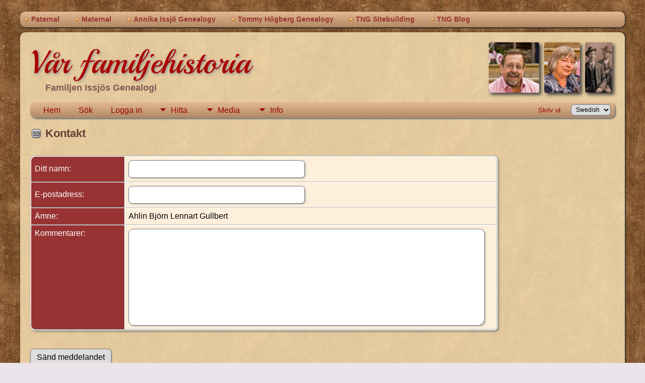

--- FILE ---
content_type: text/html;charset=UTF-8
request_url: https://dag.issjo.se/TNG/suggest.php?page=Ahlin+Bj%C3%B6rn+Lennart+Gullbert
body_size: 3670
content:
<!DOCTYPE html PUBLIC "-//W3C//DTD XHTML 1.0 Transitional//EN">

<html lang="sv" xmlns="http://www.w3.org/1999/xhtml">
<head>
<title>Kontakt: Issjö&#039;s Genealogy</title>
<meta name="Keywords" content="" />
<meta name="Description" content="Kontakt: Issjö&#039;s Genealogy" />
<link rel="preconnect" href="https://fonts.googleapis.com">
<meta http-equiv="Content-type" content="text/html; charset=UTF-8" />
<meta name="robots" content="noindex,nofollow" />
<meta name="viewport" content="width=device-width, initial-scale=1" />
<link rel="shortcut icon" href="img/public/favicon.ico" />
<link rel="mask-icon" href="img/public/safari-pinned-tab.svg" color="#5bbad5" />
<meta name="msapplication-config" content="img/public/browserconfig.xml" />
<meta name="msapplication-TileColor" content="#ffffff" />
<meta name="msapplication-TileImage" content="img/public/ms-icon-144x144.png" />
<meta name="theme-color" content="#ffffff" />
<link href="css/genstyle.css?v=15.0.4" rel="stylesheet" type="text/css" />
<link href="templates/template14/css/tngtabs2.css" rel="stylesheet" type="text/css" />
<link href="templates/template14/css/templatestyle.css?v=15.0.4" rel="stylesheet" type="text/css" />
<script src="https://code.jquery.com/jquery-3.4.1.min.js" type="text/javascript" integrity="sha384-vk5WoKIaW/vJyUAd9n/wmopsmNhiy+L2Z+SBxGYnUkunIxVxAv/UtMOhba/xskxh" crossorigin="anonymous"></script>
<script src="https://code.jquery.com/ui/1.12.1/jquery-ui.min.js" type="text/javascript" integrity="sha256-VazP97ZCwtekAsvgPBSUwPFKdrwD3unUfSGVYrahUqU=" crossorigin="anonymous"></script>
<script type="text/javascript" src="js/net.js"></script>
<script type="text/javascript">
function validateForm() {
	if( document.suggest.sdzvbwmk.value == "" ) {
		alert("Skriv in ditt namn");
		return false;
	}
	var reg = /^([A-Za-z0-9_\-\.+])+\@([A-Za-z0-9_\-\.])+\.([A-Za-z]{2,6})$/;
	var address = document.suggest.pdmyvkxq.value;
	if(address.length == 0 || reg.test(address) == false){
		alert("Skriv in en giltig e-postadress.");
		return false;
	}
	else if( document.suggest.tsvxzbfy.value == "" ) {
		alert("Skriv in dina kommentarer");
		return false;
	}
	return true;
}
</script>
<link href="templates/template14/css/mytngstyle.css?v=15.0.4" rel="stylesheet" type="text/css" />
<script type="text/javascript" src="js/tngmenuhover2.js"></script>
<script type="text/javascript">
// <![CDATA[
var tnglitbox;
var share = 0;
var closeimg = "img/tng_close.gif";
var smallimage_url = 'ajx_smallimage.php?';
var cmstngpath='';
var loadingmsg = 'Laddar...';
var expand_msg = "Expandera";
var collapse_msg = "Komprimera";
//]]>
</script>
<link rel="alternate" type="application/rss+xml" title="RSS" href="tngrss.php" />
<!-- The Next Generation of Genealogy Sitebuilding, v.15.0.4 (19 January 2026), Written by Darrin Lythgoe, 2001-2026 -->
</head>

<body id="bodytop" class="suggest">
<div id="art-main">
    <div class="cleared reset-box"></div>
	<div class="art-nav">
		<div class="art-nav-l"></div>
		<div class="art-nav-r"></div>
	<div class="art-nav-outer">
	<div class="art-nav-wrapper">
	<div class="art-nav-inner">
		<ul class="art-hmenu">
			<li>
				<a href="pedigree.php?personID=I224&amp;tree=tree1"><span class="l"></span><span class="r"></span><span class="t">Paternal</span></a>
			</li>
			<li>
				<a href="pedigree.php?personID=I216&amp;tree=tree1"><span class="l"></span><span class="r"></span><span class="t">Maternal</span></a>
			</li>
<li><a href="https://annika.issjo.se" title="Annika Issjö Genealogy"><span class="l"></span><span class="r"></span><span class="t">Annika Issjö Genealogy</span></a></li>
<li><a href="https://www.tommyhogberg.se" title="Tommy Högberg Genealogy"><span class="l"></span><span class="r"></span><span class="t">Tommy Högberg Genealogy</span></a></li>
<li><a href="http://tngsitebuilding.com" title="TNG Sitebuilding"><span class="l"></span><span class="r"></span><span class="t">TNG Sitebuilding</span></a></li>
<li><a href="http://tngsitebuilding.com/blog" title="TNG Blog"><span class="l"></span><span class="r"></span><span class="t">TNG Blog</span></a></li>
		</ul>
	</div>
	</div>
	</div>
	</div>
	<div class="cleared reset-box"></div>
	<div class="art-sheet">
	        <div class="art-sheet-cc"></div>
	        <div class="art-sheet-body">
	            <div class="art-content-layout">
	                <div class="art-content-layout-row">
	                    <div class="art-layout-cell art-content">
							<div class="art-post">
							    <div class="art-post-body">
									<img alt="" class="rounded4 vignette" height="100" src="templates/template14/img/smallphoto3.jpg" />
									<img alt="" class="rounded4 vignette" height="100" src="templates/template14/img/Annika_Issjoe.jpg" />
									<img alt="" class="rounded4 vignette" height="100" src="templates/template14/img/Dag_Issjoe.jpg" />
									<h1 class="site-head"><a href="index.php">Vår familjehistoria</a></h1>
									<h3 class="subheader">Familjen Issjös Genealogi</h3>
<div class="menucontainer">
<div class="innercontainer">
<div style="display:inline-flex"><div class="icons">
<a href="index.php"    title="Hem" class="tngsmallicon" id="home-smicon">Hem</a>
<a href="searchform.php" onclick="return openSearch();"   title="Sök" class="tngsmallicon" id="search-smicon">Sök</a>
<a href="#" onclick="return openLogin('ajx_login.php?p=');"   title="Logga in" class="tngsmallicon" id="log-smicon">Logga in</a>

</div>
<ul class="tngdd" id="tngdd">
<li><a href="#" class="menulink">Hitta</a>
<ul>
<li><a href="surnames.php"><div class="menu-label" style="padding-left:3px;">Efternamn</div></a></li>
<li><a href="firstnames.php"><div class="menu-label" style="padding-left:3px;">Förnamn</div></a></li>
<li><a href="searchform.php"><div class="menu-label" style="padding-left:3px;">Sök namn</div></a></li>
<li><a href="famsearchform.php"><div class="menu-label" style="padding-left:3px;">Sök Familjer</div></a></li>
<li><a href="searchsite.php"><div class="menu-label" style="padding-left:3px;">Sök på denna sajt</div></a></li>
<li><a href="whatsnew.php"><div class="menu-label" style="padding-left:3px;">Nyheter</div></a></li>
<li><a href="mostwanted.php"><div class="menu-label" style="padding-left:3px;">Mest eftersökt</div></a></li>
<li><a href="reports.php"><div class="menu-label" style="padding-left:3px;">Rapporter</div></a></li>
<li><a href="anniversaries.php"><div class="menu-label" style="padding-left:3px;">Datum</div></a></li>
<li><a href="calendar.php?m=01"><div class="menu-label" style="padding-left:3px;">Kalender</div></a></li>
<li><a href="cemeteries.php"><div class="menu-label" style="padding-left:3px;">Begravningsplatser</div></a></li>
</ul>
</li>
<li><a href="#" class="menulink">Media</a>
<ul>
<li><a href="browsemedia.php?mediatypeID=photos"><div class="menu-label" style="padding-left:3px;">Foton</div></a></li>
<li><a href="browsemedia.php?mediatypeID=documents"><div class="menu-label" style="padding-left:3px;">Foto-dokument</div></a></li>
<li><a href="browsemedia.php?mediatypeID=headstones"><div class="menu-label" style="padding-left:3px;">Gravstenar</div></a></li>
<li><a href="browsemedia.php?mediatypeID=histories"><div class="menu-label" style="padding-left:3px;">Textfiler</div></a></li>
<li><a href="browsemedia.php?mediatypeID=recordings"><div class="menu-label" style="padding-left:3px;">Ljudinspelningar</div></a></li>
<li><a href="browsemedia.php?mediatypeID=videos"><div class="menu-label" style="padding-left:3px;">Video</div></a></li>
<li><a href="browsemedia.php"><div class="menu-label" style="padding-left:3px;">Alla Media</div></a></li>
</ul>
</li>
<li><a href="#" class="menulink">Info</a>
<ul>
<li><a href="statistics.php"><div class="menu-label" style="padding-left:3px;">Databasstatistik</div></a></li>
<li><a href="places.php"><div class="menu-label" style="padding-left:3px;">Platser</div></a></li>
<li><a href="browsetrees.php"><div class="menu-label" style="padding-left:3px;">Träd</div></a></li>
<li><a href="browsebranches.php"><div class="menu-label" style="padding-left:3px;">Grenar</div></a></li>
<li><a href="browsenotes.php"><div class="menu-label" style="padding-left:3px;">Noteringar</div></a></li>
<li><a href="browsesources.php"><div class="menu-label" style="padding-left:3px;">Källor</div></a></li>
<li><a href="browserepos.php"><div class="menu-label" style="padding-left:3px;">Arkiv</div></a></li>
<li><a href="browse_dna_tests.php"><div class="menu-label" style="padding-left:3px;">DNA-tester</div></a></li>
<li><a href="bookmarks.php"><div class="menu-label" style="padding-left:3px;">Bokmärken</div></a></li>
<li><a href="suggest.php?page=Kontakt"><div class="menu-label" style="padding-left:3px;">Kontakt</div></a></li>
</ul>
</li>
</ul>
</div><div class="icons-rt in-bar">
<a href="#" onclick="newwindow=window.open('/TNG/suggest.php?page=Ahlin+Bj%C3%B6rn+Lennart+Gullbert&amp;tngprint=1','tngprint','width=850,height=600,status=no,resizable=yes,scrollbars=yes'); newwindow.focus(); return false;"  rel="nofollow" title="Skriv ut" class="tngsmallicon" id="print-smicon">Skriv ut</a>
<form action="savelanguage2.php" method="get" name="tngmenu1">
<select name="newlanguage1" id="newlanguage1" style="font-size:9pt" onchange="document.tngmenu1.submit();"><option value="1">English</option>
<option value="2" selected="selected">Swedish</option>
</select>
<input type="hidden" name="instance" value="1" /></form>

</div>
</div>
</div>
<div id="searchdrop" class="slidedown" style="display:none;"><a href="#" onclick="jQuery('#searchdrop').slideUp(200);return false;" style="float:right"><img src="img/tng_close.gif" alt=""/></a><span class="subhead"><strong>Sök</strong> &#8226; <a href="searchform.php">Avancerad sökning</a> &#8226; <a href="famsearchform.php">Sök Familjer</a> &#8226; <a href="searchsite.php">Sök på denna sajt</a></span><br/><br/><form action="search.php" method="get">

<label for="searchfirst">Förnamn: </label><input type="text" name="myfirstname" id="searchfirst"/> &nbsp;
<label for="searchlast">Efternamn: </label><input type="text" name="mylastname" id="searchlast"/> &nbsp;
<label for="searchid">ID: </label><input type="text" class="veryshortfield" name="mypersonid" id="searchid"/> &nbsp;
<input type="hidden" name="idqualify" value="equals"/>
<input type="submit" class="btn" value="Sök"/></form></div><script type="text/javascript">var tngdd=new tngdd.dd("tngdd");tngdd.init("tngdd","menuhover");</script>

<h1 class="header"><span class="headericon" id="contact-hdr-icon"></span>Kontakt</h1><br clear="left"/>

<form action="tngsendmail.php" method="post" onsubmit="return validateForm();" name="suggest" id="suggest">
<table border="0" cellspacing="1" cellpadding="4" class="tfixed whiteback label" style="width:80%">
<tr><td class="fieldnameback" width="20%"><span class="fieldname">Ditt namn:&nbsp; </span></td><td class="databack" width="80%"><input type="text" name="sdzvbwmk" class="longfield" /></td></tr>
<tr><td class="fieldnameback"><span class="fieldname">E-postadress:&nbsp; </span></td><td class="databack"><input type="text" name="pdmyvkxq" class="longfield" value="" /></td></tr>
<tr><td class="fieldnameback"><span class="fieldname">Ämne:&nbsp; </span></td><td class="databack">Ahlin Björn Lennart Gullbert</td></tr>
<tr>
	<td class="fieldnameback" valign="top"><span class="fieldname">Kommentarer:&nbsp; </span></td>
	<td class="databack">
		<textarea style="width:95%" rows="10" name="tsvxzbfy"></textarea>
	</td>
</tr>
</table>
<input type="hidden" name="enttype" value="" />
<input type="hidden" name="ID" value="" />
<input type="hidden" name="tree" value="tree1" />
<input type="hidden" name="page" value="Ahlin Björn Lennart Gullbert" />
<br/><br/>
<input type="submit" class="btn" id="submitbtn" value="Sänd meddelandet"/>
</form>
<br />

								<div class="cleared"></div>
    						</div>
						</div>

                      	<div class="cleared"></div>
                    </div>
                </div>
            </div>
            <div class="cleared"></div>
        </div>
    </div>

	<div class="art-nav" style="margin-top:0px">
		<div class="art-nav-outer">
			<div class="art-nav-wrapper">
				<div class="art-nav-inner">
					<div class="t tngfooter">
<p class="smaller center">Denna sajt är byggd med <a href="https://tngsitebuilding.com" class="footer" target="_blank" title="Learn more about TNG">The Next Generation of Genealogy Sitebuilding</a> v. 15.0.4,  skapad av Darrin Lythgoe  &copy; 2001-2026.</p>
<p class="smaller center">Underhålls av <a href="suggest.php?" class="footer" title="Kontakt">Dag Issjö</a>.</p>
					</div>
				</div>
			</div>
		</div>
	</div>
	<div class="cleared reset-box"></div>
	<br/>

</div>
<script type="text/javascript" src="js/litbox.js"></script>
</body>
</html>


--- FILE ---
content_type: text/css
request_url: https://dag.issjo.se/TNG/templates/template14/css/mytngstyle.css?v=15.0.4
body_size: 125
content:
/*your custom style goes in this file*/
/*if you're overriding style blocks from genstyle.css, you only need to include the attributes you're overriding, not the whole block*/

#art-main {
    //font-family: "Times New Roman", Times, serif;
    font-style: normal;
    font-weight: 400;
    font-size: 16px;
    color: #000000;
}